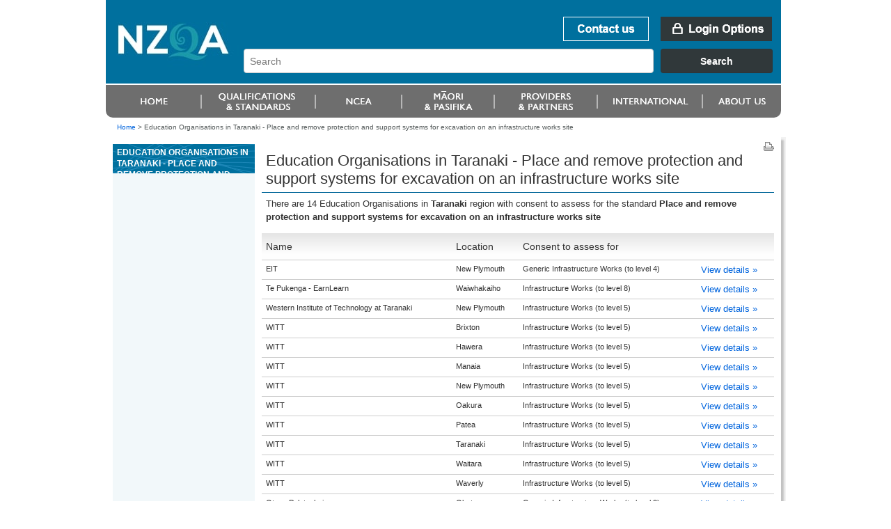

--- FILE ---
content_type: text/html;charset=utf-8
request_url: https://www.nzqa.govt.nz/providers/results.do?frameworkId=1614992839&unitStandardId=27502&regionCode=50
body_size: 3438
content:
<!DOCTYPE html PUBLIC "-//W3C//DTD XHTML 1.0 Transitional//EN" "http://www.w3.org/TR/xhtml1/DTD/xhtml1-transitional.dtd">
<html xmlns="http://www.w3.org/1999/xhtml" lang="en-NZ" xml:lang="en-NZ"> <!-- DELETE ME - lang and xml:lang attributes to be driven by language chosen - see below -->
<!--googleoff: index-->
 <head>
    <!--googleon: index-->
    <title>Education Organisations in Taranaki         - Place and remove protection and support systems for excavation on an infrastructure works site</title>
    <!--googleoff: index-->
<meta name="generator" content="SilverStripe - http://www.silverstripe.com" />
<meta http-equiv="Content-type" content="text/html; charset=utf-8" />
<meta name="identifier" content="0" scheme = "SilverStripe CMS GUID" />
<meta name="DC.Identifier" content="http://nzqa.localhost/" scheme = "URI" />
<meta name="name" content="" scheme = "" />
<meta name="DC.Title" content="" scheme = "" />
<meta name="DC.Date.Created" content="" scheme = "ISO8601" />
<meta name="DC.Date.Valid" content="" scheme = "ISO8601" />
<meta name="DC.Date.Modified" content="" scheme = "ISO8601" />
<meta name="DC.Creator" content="corporateName=New Zealand Qualifications Authority (NZQA)" scheme = "NZGLSAgent" />
<meta name="DC.Publisher" content="corporateName=New Zealand Qualifications Authority (NZQA)" scheme = "NZGLSAgent" />
<meta name="DC.Language" content="" scheme = "RFC4646" />
<meta name="DC.Type.Category" content="Document" scheme = "NZGLS" />
<meta name="NZGLS.Function" content="" scheme = "FONZ" />
<meta name="DC.Subject" content="" scheme = "SONZ" />
<meta name="DC.Description" content="" scheme = "" /><link rel="shortcut icon" href="/favicon.ico" />

<!--[if IE 6]>
    <style type="text/css">
     @import url(/resources/themes/nzqa/css/ie6.css);
    </style> 
<![endif]-->

<!--[if IE 7]>
    <style type="text/css">
     @import url(/resources/themes/nzqa/css/ie7.css);
    </style> 
<![endif]-->

    <link rel="stylesheet" type="text/css" media="screen" href="/resources/themes/nzqa/css/layout-v2.css?m=1274396386" />
    <link rel="stylesheet" type="text/css" media="screen" href="/resources/themes/nzqa/css/typography-v2.css?m=1274396386" />

    <link rel="stylesheet" type="text/css" media="print" href="/resources/themes/nzqa/css/print.css?m=1274066173" />



    






</head>
<body class="wide">
    <div id="accessLinks">
    
</div>
    
    <div id="wrapper">
    
<div id="header">
    <a name="topOfPage" id="topOfPage"></a>
        <div id="banner">
            <a href="/" title="Go to NZQA home page. " id="coName">
				<span>
					<abbr title="New Zealand Qualifications Authority">NZQA</abbr><br />
					New Zealand Qualifications Authority<br />Mana Tohu Matauranga O Aotearoa<br />
                    <hr align="left" width="30%"/>
                    Qualify For The Future World<br />Kia Noho Takatu Ki To Amua Ao!
				</span>
			</a> 

			<div id="bannerUtil">
										<a href="/about-us/contact-us/" id="bannContactUs"><span>Contact us</span></a>

        <a href="/login" id="bannLogin" title="Go to login page. "><span>Login Options</span></a>
    



            <div id="headerSearch" style="width: 787px;">
            <link href="https://search.nzqa.govt.nz/static/css/elastic_search.css" rel="stylesheet">
              <div id="searchBox" class="app-container"></div>
              <script src="https://search.nzqa.govt.nz/static/js/elastic_search.js"></script>
            </div>
            <script type="text/javascript">
                window.searchUrl = 'https://search.nzqa.govt.nz/index.html';
            </script>
            </div>

        </div>

		<div id="primaryNav">
		
<!--nav1-->
    <ul>
			        	<li id="p1" class="primaryNavItem">
			            	<a href="https://www2.nzqa.govt.nz" class="sectionLink" ><span>Home</span></a>
			            </li>
			        	<li id="p2" class="primaryNavItem">
			            	<a href="https://www2.nzqa.govt.nz/qualifications-and-standards/" class="sectionLink" ><span>Qualifications and standards</span></a>
				            	<ul>
										<li ><a href="https://www2.nzqa.govt.nz/qualifications-and-standards/about-new-zealand-qualifications-credentials-framework/" >Understanding the NZQF</a></li>
										<li ><a href="https://www2.nzqa.govt.nz/qualifications-and-standards/about-qualifications-and-credentials/" >Qualifications</a></li>
										<li ><a href="https://www2.nzqa.govt.nz/qualifications-and-standards/about-standards/" >Standards</a></li>
										<li ><a href="https://www2.nzqa.govt.nz/qualifications-and-standards/access-your-results/" >Results</a></li>
										<li  class='last'><a href="https://www2.nzqa.govt.nz/international/recognise-overseas-qual/" >Recognition of Overseas Qualifications</a></li>
			                    </ul>
			            </li>
			        	<li id="p3" class="primaryNavItem">
			            	<a href="https://www2.nzqa.govt.nz/" class="sectionLink" ><span>Māori and Pasifika</span></a>
				            	<ul>
										<li ><a href="https://www2.nzqa.govt.nz/maori/" >Māori</a></li>
										<li  class='last'><a href="https://www2.nzqa.govt.nz/pasifika/" >Pasifika</a></li>
			                    </ul>
			            </li>
			        	<li id="p4" class="primaryNavItem">
			            	<a href="https://www2.nzqa.govt.nz/tertiary/" class="sectionLink" ><span>Tertiary</span></a>
				            	<ul>
										<li  class='last'><a href="https://www2.nzqa.govt.nz/tertiary/approval-accreditation-and-registration/" >Approval, accreditation and registration</a></li>
			                    </ul>
			            </li>
			        	<li id="p5" class="primaryNavItem">
			            	<a href="/international/" class="sectionLink" ><span>international</span></a>
				            	<ul>
										<li ><a href="https://www2.nzqa.govt.nz" >Home</a></li>
										<li ><a href="https://www2.nzqa.govt.nz/qualifications-and-standards/" >Qualifications and standards</a></li>
										<li ><a href="https://www2.nzqa.govt.nz/ncea/" >NCEA</a></li>
										<li ><a href="https://www2.nzqa.govt.nz/" >Māori and Pasifika</a></li>
										<li ><a href="https://www2.nzqa.govt.nz/tertiary/" >Tertiary</a></li>
										<li ><a href="/international/" >international</a></li>
										<li  class='last'><a href="https://www2.nzqa.govt.nz/about-us/" >About us</a></li>
			                    </ul>
			            </li>
			        	<li id="p6" class="primaryNavItem">
			            	<a href="https://www2.nzqa.govt.nz/about-us/" class="sectionLink" ><span>About us</span></a>
				            	<ul>
										<li ><a href="https://www2.nzqa.govt.nz/about-us/contact-us/" >Contact us</a></li>
										<li ><a href="https://www2.nzqa.govt.nz/about-us/consultations-and-reviews/" >Consultations and reviews</a></li>
										<li ><a href="https://www2.nzqa.govt.nz/about-us/events/" >Events</a></li>
										<li ><a href="https://www2.nzqa.govt.nz/about-us/publications/" >Publications</a></li>
										<li ><a href="https://www2.nzqa.govt.nz/about-us/emergency-events/" >Information regarding COVID-19</a></li>
										<li ><a href="https://www2.nzqa.govt.nz/about-us/strategies-projects/" >Future State</a></li>
										<li ><a href="https://www2.nzqa.govt.nz/about-us/working-at-nzqa/" >Working at NZQA</a></li>
										<li ><a href="https://www2.nzqa.govt.nz/about-us/contact-us/complaint/" >Make a complaint</a></li>
										<li  class='last'><a href="https://www2.nzqa.govt.nz/about-us/glossary/" >Glossary</a></li>
			                    </ul>
			            </li>
    </ul>
<!--/nav1-->
		
		</div>
</div>    
        <div id="breadcrumbs">

        <a href="/" >Home</a>

    &gt; <span class="current">Education Organisations in Taranaki         - Place and remove protection and support systems for excavation on an infrastructure works site</span>



        </div>

        <div id="mainBody">
            <div id="secNav">
			    <div id="sectHeader">
                  <!--googleon: index-->
Education Organisations in Taranaki         - Place and remove protection and support systems for excavation on an infrastructure works site                  <!--googleoff: index-->
			    </div>
    
              
<!--nav2-->




<!--/nav2-->
                <div id="navGrad"></div>
            </div>

			<div id="mainPage" class="typography">
<div id="pageUtils">
	<a title="Print this page."
		href="javascript:window.print();" 
		id="print">
		<span>Print this page</span>
	</a>
</div>             <!--googleon: index-->
				        <h1>Education Organisations in Taranaki         - Place and remove protection and support systems for excavation on an infrastructure works site</h1>
				
		







<!DOCTYPE html PUBLIC "-//W3C//DTD XHTML 1.0 Transitional//EN"
"http://www.w3.org/TR/xhtml1/DTD/xhtml1-transitional.dtd">
<html xmlns="http://www.w3.org/1999/xhtml">
	<body>
		<!-- Google Tag Manager -->
		<noscript><iframe src="//www.googletagmanager.com/ns.html?id=GTM-KB9LQX"
		height="0" width="0" style="display:none;visibility:hidden"></iframe></noscript>
		<script>(function(w,d,s,l,i){w[l]=w[l]||[];w[l].push({'gtm.start':
		new Date().getTime(),event:'gtm.js'});var f=d.getElementsByTagName(s)[0],
		j=d.createElement(s),dl=l!='dataLayer'?'&l='+l:'';j.async=true;j.src=
		'//www.googletagmanager.com/gtm.js?id='+i+dl;f.parentNode.insertBefore(j,f);
		})(window,document,'script','dataLayer','GTM-KB9LQX');</script>
		<!-- End Google Tag Manager -->
	</body>	
</html>






        <p>
        
        
            There are 14 Education Organisations
        
        
        
        
        
        
        
        
			in <b>Taranaki        </b>region
        
        
        
        
            with consent to assess for the standard
            
                
                   
                      <b>Place and remove protection and support systems for excavation on an infrastructure works site</b>
                   
                   
                
            
            
        

        </p>



<table class="tableData providerTable" id="ap">
<thead>
<tr>
<th class="sortable">Name</th>
<th>Location</th>
<th>Consent to assess for</th>
<th class="sortable"></th></tr></thead>
<tbody>
<tr class="odd">
<td>
      EIT
  </td>
<td>
    New Plymouth
  </td>
<td>
        Generic Infrastructure Works
        
            (to&nbsp;level&nbsp;4)
        
     </td>
<td>
     <a href="/providers/details.do?providerId=600737001">View&nbsp;details&nbsp;&raquo;</a>
</td></tr>
<tr class="even">
<td>
      Te Pukenga - EarnLearn
  </td>
<td>
    Waiwhakaiho
  </td>
<td>
        Infrastructure Works
        
            (to&nbsp;level&nbsp;8)
        
     </td>
<td>
     <a href="/providers/details.do?providerId=604421001">View&nbsp;details&nbsp;&raquo;</a>
</td></tr>
<tr class="odd">
<td>
      Western Institute of Technology at Taranaki
  </td>
<td>
    New Plymouth
  </td>
<td>
        Infrastructure Works
        
            (to&nbsp;level&nbsp;5)
        
     </td>
<td>
     <a href="/providers/details.do?providerId=601702001">View&nbsp;details&nbsp;&raquo;</a>
</td></tr>
<tr class="even">
<td>
      WITT
  </td>
<td>
    Brixton
  </td>
<td>
        Infrastructure Works
        
            (to&nbsp;level&nbsp;5)
        
     </td>
<td>
     <a href="/providers/details.do?providerId=601702001">View&nbsp;details&nbsp;&raquo;</a>
</td></tr>
<tr class="odd">
<td>
      WITT
  </td>
<td>
    Hawera
  </td>
<td>
        Infrastructure Works
        
            (to&nbsp;level&nbsp;5)
        
     </td>
<td>
     <a href="/providers/details.do?providerId=601702001">View&nbsp;details&nbsp;&raquo;</a>
</td></tr>
<tr class="even">
<td>
      WITT
  </td>
<td>
    Manaia
  </td>
<td>
        Infrastructure Works
        
            (to&nbsp;level&nbsp;5)
        
     </td>
<td>
     <a href="/providers/details.do?providerId=601702001">View&nbsp;details&nbsp;&raquo;</a>
</td></tr>
<tr class="odd">
<td>
      WITT
  </td>
<td>
    New Plymouth
  </td>
<td>
        Infrastructure Works
        
            (to&nbsp;level&nbsp;5)
        
     </td>
<td>
     <a href="/providers/details.do?providerId=601702001">View&nbsp;details&nbsp;&raquo;</a>
</td></tr>
<tr class="even">
<td>
      WITT
  </td>
<td>
    Oakura
  </td>
<td>
        Infrastructure Works
        
            (to&nbsp;level&nbsp;5)
        
     </td>
<td>
     <a href="/providers/details.do?providerId=601702001">View&nbsp;details&nbsp;&raquo;</a>
</td></tr>
<tr class="odd">
<td>
      WITT
  </td>
<td>
    Patea
  </td>
<td>
        Infrastructure Works
        
            (to&nbsp;level&nbsp;5)
        
     </td>
<td>
     <a href="/providers/details.do?providerId=601702001">View&nbsp;details&nbsp;&raquo;</a>
</td></tr>
<tr class="even">
<td>
      WITT
  </td>
<td>
    Taranaki
  </td>
<td>
        Infrastructure Works
        
            (to&nbsp;level&nbsp;5)
        
     </td>
<td>
     <a href="/providers/details.do?providerId=601702001">View&nbsp;details&nbsp;&raquo;</a>
</td></tr>
<tr class="odd">
<td>
      WITT
  </td>
<td>
    Waitara
  </td>
<td>
        Infrastructure Works
        
            (to&nbsp;level&nbsp;5)
        
     </td>
<td>
     <a href="/providers/details.do?providerId=601702001">View&nbsp;details&nbsp;&raquo;</a>
</td></tr>
<tr class="even">
<td>
      WITT
  </td>
<td>
    Waverly
  </td>
<td>
        Infrastructure Works
        
            (to&nbsp;level&nbsp;5)
        
     </td>
<td>
     <a href="/providers/details.do?providerId=601702001">View&nbsp;details&nbsp;&raquo;</a>
</td></tr>
<tr class="odd">
<td>
      Otago Polytechnic
  </td>
<td>
    Okato
  </td>
<td>
        Generic Infrastructure Works
        
            (to&nbsp;level&nbsp;3)
        
     </td>
<td>
     <a href="/providers/details.do?providerId=601339001">View&nbsp;details&nbsp;&raquo;</a>
</td></tr>
<tr class="even">
<td>
      Vertical Horizonz New Zealand Limited
  </td>
<td>
    New Plymouth
  </td>
<td>
        Generic Infrastructure Works
        
            (to&nbsp;level&nbsp;4)
        
     </td>
<td>
     <a href="/providers/details.do?providerId=819932001">View&nbsp;details&nbsp;&raquo;</a>
</td></tr></tbody></table>







               <!--googleoff: index-->
		    </div>


            <div class="clear">&nbsp;</div>
        </div>
        

<div id="footer">
    <ul id="footerUtils">
        <li>
            <a target="_blank" title="newzealand.govt.nz - connecting you to New Zealand central &amp; local government services" accesskey="/" href="https://www.govt.nz/" id="nzGovt">
                <span>newzealand.govt.nz</span>
            </a>
            Copyright &copy; New Zealand Qualifications Authority
            <span class="separator">|</span>
									<a href="/about-this-site">About this site</a>
            <span class="separator">|</span>
					<a href="/copyright">Copyright</a>  
        </li>
    </ul>
</div>    
    </div>
    
   
    
</body>
</html>